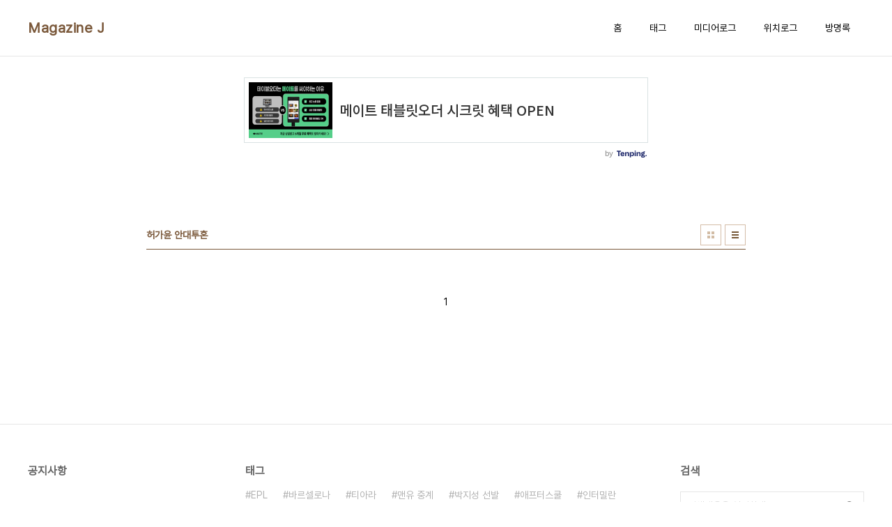

--- FILE ---
content_type: text/html; charset=utf-8
request_url: https://tads.tenping.kr/adbox/showadbox?MediaID=378722&MemberID=null&ADType=null&ADDisplayType=UD8Mia8gyIoT5Z2MT6VB3Q%3d%3d&CampaignID=null&IsContainImage=null&IsContainLogo=null&IsContainPlugin=null&IsContainTpCall=null&DistributionAddID=null&theme=null&ref=https%3A%2F%2Fmagazinej.tistory.com%2Ftag%2F%25ED%2597%2588%25EA%25B0%2580%25EC%259C%25A4%2520%25EC%2595%2588%25EB%258C%2580%25ED%2588%25AC%25ED%2598%25BC&oriref=&ADSeq=0&title=%ED%97%88%EA%B0%80%EC%9C%A4%20%EC%95%88%EB%8C%80%ED%88%AC%ED%98%BC%20%ED%83%9C%EA%B7%B8%EC%9D%98%20%EA%B8%80%20%EB%AA%A9%EB%A1%9D&description=%EC%8B%A0%EA%B0%9C%EB%85%90%20%EB%B8%94%EB%A1%9C%EA%B7%B8%20%EB%A7%A4%EA%B1%B0%EC%A7%84%20J
body_size: 1603
content:

<!DOCTYPE html>
<html lang="ko">
<head>
    <title>국민부업 1인 마케팅 텐핑</title>
    <meta charset="utf-8" />
    <meta http-equiv="X-UA-Compatible" content="IE=edge,chrome=1" />
    <meta name="robots" content="noindex,nofollow" />

    

    <link rel="stylesheet" href="/Content/css/default-adbox.css?v=201811091632">
    <link rel="stylesheet" href="/Content/css/theme-adbox.css">

    <script type="text/javascript" src="//ajax.googleapis.com/ajax/libs/jquery/2.1.0/jquery.min.js"></script>
</head>
<body class="wrap-iframe">

    
    

    <script type="text/javascript" src="//adbox.tenping.kr/sc/tenping.tracking.min.js"></script>
<div id="content" class="page-meg page-smalltype">
    <div class="page-wrap page-list">
        
        <a href="http://yimay.kr/t74g7m609r?tpid=49de2187-7d57-4f6f-ae85-3ab6b7a853d6&PageType=adbox&LogicNo=99&AdboxType=small&impseq=fbffd143-94b0-4abe-86c5-af320720577e" target="_blank" onclick="ta.adboxtracking('click', 'small', 2015091015090001, 2025101617200001, 'https://magazinej.tistory.com/tag/%ED%97%88%EA%B0%80%EC%9C%A4%20%EC%95%88%EB%8C%80%ED%88%AC%ED%98%BC', '', '', '99', 'fbffd143-94b0-4abe-86c5-af320720577e')">
                <div class="page-img"><img src="//img.tenping.kr/Content/Upload/Images/2025101617200001_Dis_20251016172059.png?RS=180x120" alt=""></div>
            <div class="page-txt">
                <strong>메이트 태블릿오더 시크릿 혜택 OPEN</strong>
            </div>
        </a>
        <script type="text/javascript">
            ta.send("impression", "adbox", "small", 2015091015090001, 2025101617200001, 'https://magazinej.tistory.com/tag/%ED%97%88%EA%B0%80%EC%9C%A4%20%EC%95%88%EB%8C%80%ED%88%AC%ED%98%BC', '', '', '99', 'fbffd143-94b0-4abe-86c5-af320720577e');
        </script>

    </div>
    <a href="http://tenping.kr" target="_blank">by<span>TENPING</span></a>
</div>
<script type="text/javascript">
    // 유효노출전송
    var is_send = false;
    window.addEventListener('message', function(e) {
        var msgid = '[view]';
        if (msgid === ('' + event.data).substr(0, msgid.length)) {

            var message = event.data.split(']')[1];

            if (message == 'true' && !is_send) {
                is_send = true;
                ta.send("vimpression", "adbox", "small", 2015091015090001, 2025101617200001, 'https://magazinej.tistory.com/tag/%ED%97%88%EA%B0%80%EC%9C%A4%20%EC%95%88%EB%8C%80%ED%88%AC%ED%98%BC', '', '', '99', 'fbffd143-94b0-4abe-86c5-af320720577e');
            }
        }
    });
</script>

    <script type="text/javascript" src="/scripts/iframeResizer.contentWindow.min.js"></script>

    <script>
        (function (i, s, o, g, r, a, m) {
        i['GoogleAnalyticsObject'] = r; i[r] = i[r] || function () {
            (i[r].q = i[r].q || []).push(arguments)
                }, i[r].l = 1 * new Date(); a = s.createElement(o),
        m = s.getElementsByTagName(o)[0]; a.async = 1; a.src = g; m.parentNode.insertBefore(a, m)
        })(window, document, 'script', '//www.google-analytics.com/analytics.js', 'ga');

    ga('create', 'UA-63208264-1', 'auto');
    ga('send', 'pageview');

    </script>



    <script>
        $(".page-meg").show();
        $("input[type=text], input[type=password]").attr("autocomplete", "off");
    </script>


</body>
</html>

--- FILE ---
content_type: text/html; charset=utf-8
request_url: https://tads.tenping.kr/adbox/showadbox?MediaID=378722&MemberID=null&ADType=null&ADDisplayType=67%2be3LHzHbblsB9oLrOpWQ%3d%3d&CampaignID=null&IsContainImage=null&IsContainLogo=null&IsContainPlugin=null&IsContainTpCall=null&DistributionAddID=null&theme=null&ref=https%3A%2F%2Fmagazinej.tistory.com%2Ftag%2F%25ED%2597%2588%25EA%25B0%2580%25EC%259C%25A4%2520%25EC%2595%2588%25EB%258C%2580%25ED%2588%25AC%25ED%2598%25BC&oriref=&ADSeq=1&title=%ED%97%88%EA%B0%80%EC%9C%A4%20%EC%95%88%EB%8C%80%ED%88%AC%ED%98%BC%20%ED%83%9C%EA%B7%B8%EC%9D%98%20%EA%B8%80%20%EB%AA%A9%EB%A1%9D&description=%EC%8B%A0%EA%B0%9C%EB%85%90%20%EB%B8%94%EB%A1%9C%EA%B7%B8%20%EB%A7%A4%EA%B1%B0%EC%A7%84%20J
body_size: 2122
content:

<!DOCTYPE html>
<html lang="ko">
<head>
    <title>국민부업 1인 마케팅 텐핑</title>
    <meta charset="utf-8" />
    <meta http-equiv="X-UA-Compatible" content="IE=edge,chrome=1" />
    <meta name="robots" content="noindex,nofollow" />

    

    <link rel="stylesheet" href="/Content/css/default-adbox.css?v=201811091632">
    <link rel="stylesheet" href="/Content/css/theme-adbox.css">

    <script type="text/javascript" src="//ajax.googleapis.com/ajax/libs/jquery/2.1.0/jquery.min.js"></script>
</head>
<body class="wrap-iframe">

    
    

    <script type="text/javascript" src="//adbox.tenping.kr/sc/tenping.tracking.min.js"></script>
<div id="content" class="page-meg">
    <ul class="page-wrap page-list03">
                <li>
                    <a href="http://yimay.kr/t616fqrgn9?tpid=1d5efdd8-931a-49ce-bd2b-d341fed63a2a&PageType=adbox&LogicNo=99&AdboxType=list&impseq=4fb047df-d5b0-4018-b2bc-791ea3e2c00d" target="_blank" onclick="ta.adboxtracking('click','list', 2015091015090001, 2020112715080002, 'https://magazinej.tistory.com/tag/%ED%97%88%EA%B0%80%EC%9C%A4%20%EC%95%88%EB%8C%80%ED%88%AC%ED%98%BC', '', '', '99', '4fb047df-d5b0-4018-b2bc-791ea3e2c00d')">
                            <div class="page-img"><img src="//img.tenping.kr/Content/Upload/Images/2020112715080002_Dis_20201127150812.jpg?RS=180x120" alt=""></div>
                        <div class="page-txt">
                            <strong>나의 노블레스 점수는 몇점일까? 엔노블에서 확인해보세요!</strong>
                        </div>
                    </a>
                    <script type="text/javascript">
                        ta.send("impression", "adbox", "list", 2015091015090001, 2020112715080002, 'https://magazinej.tistory.com/tag/%ED%97%88%EA%B0%80%EC%9C%A4%20%EC%95%88%EB%8C%80%ED%88%AC%ED%98%BC', '', '', '99', '4fb047df-d5b0-4018-b2bc-791ea3e2c00d');
                    </script>
                </li>
                <li>
                    <a href="http://yimay.kr/t74g7m609r?tpid=1d5efdd8-931a-49ce-bd2b-d341fed63a2a&PageType=adbox&LogicNo=99&AdboxType=list&impseq=4fb047df-d5b0-4018-b2bc-791ea3e2c00d" target="_blank" onclick="ta.adboxtracking('click','list', 2015091015090001, 2025101617200001, 'https://magazinej.tistory.com/tag/%ED%97%88%EA%B0%80%EC%9C%A4%20%EC%95%88%EB%8C%80%ED%88%AC%ED%98%BC', '', '', '99', '4fb047df-d5b0-4018-b2bc-791ea3e2c00d')">
                            <div class="page-img"><img src="//img.tenping.kr/Content/Upload/Images/2025101617200001_Dis_20251016172059.png?RS=180x120" alt=""></div>
                        <div class="page-txt">
                            <strong>메이트 태블릿오더 시크릿 혜택 OPEN</strong>
                        </div>
                    </a>
                    <script type="text/javascript">
                        ta.send("impression", "adbox", "list", 2015091015090001, 2025101617200001, 'https://magazinej.tistory.com/tag/%ED%97%88%EA%B0%80%EC%9C%A4%20%EC%95%88%EB%8C%80%ED%88%AC%ED%98%BC', '', '', '99', '4fb047df-d5b0-4018-b2bc-791ea3e2c00d');
                    </script>
                </li>
                <li>
                    <a href="http://yimay.kr/t7e27bx1u8?tpid=1d5efdd8-931a-49ce-bd2b-d341fed63a2a&PageType=adbox&LogicNo=99&AdboxType=list&impseq=4fb047df-d5b0-4018-b2bc-791ea3e2c00d" target="_blank" onclick="ta.adboxtracking('click','list', 2015091015090001, 2023112116490001, 'https://magazinej.tistory.com/tag/%ED%97%88%EA%B0%80%EC%9C%A4%20%EC%95%88%EB%8C%80%ED%88%AC%ED%98%BC', '', '', '99', '4fb047df-d5b0-4018-b2bc-791ea3e2c00d')">
                            <div class="page-img"><img src="//img.tenping.kr/Content/Upload/Images/2022020916020001_Dis_20220209160216.jpg?RS=180x120" alt=""></div>
                        <div class="page-txt">
                            <strong>인테리어, 집닥이 정답인 이유</strong>
                        </div>
                    </a>
                    <script type="text/javascript">
                        ta.send("impression", "adbox", "list", 2015091015090001, 2023112116490001, 'https://magazinej.tistory.com/tag/%ED%97%88%EA%B0%80%EC%9C%A4%20%EC%95%88%EB%8C%80%ED%88%AC%ED%98%BC', '', '', '99', '4fb047df-d5b0-4018-b2bc-791ea3e2c00d');
                    </script>
                </li>
                <li>
                    <a href="http://yimay.kr/t74lat1r2x?tpid=1d5efdd8-931a-49ce-bd2b-d341fed63a2a&PageType=adbox&LogicNo=99&AdboxType=list&impseq=4fb047df-d5b0-4018-b2bc-791ea3e2c00d" target="_blank" onclick="ta.adboxtracking('click','list', 2015091015090001, 2025103014010002, 'https://magazinej.tistory.com/tag/%ED%97%88%EA%B0%80%EC%9C%A4%20%EC%95%88%EB%8C%80%ED%88%AC%ED%98%BC', '', '', '99', '4fb047df-d5b0-4018-b2bc-791ea3e2c00d')">
                            <div class="page-img"><img src="//img.tenping.kr/Content/Upload/Images/2025103014010002_Dis_20251230161958.png?RS=180x120" alt=""></div>
                        <div class="page-txt">
                            <strong>쿠쿠렌탈 1월 혜택</strong>
                        </div>
                    </a>
                    <script type="text/javascript">
                        ta.send("impression", "adbox", "list", 2015091015090001, 2025103014010002, 'https://magazinej.tistory.com/tag/%ED%97%88%EA%B0%80%EC%9C%A4%20%EC%95%88%EB%8C%80%ED%88%AC%ED%98%BC', '', '', '99', '4fb047df-d5b0-4018-b2bc-791ea3e2c00d');
                    </script>
                </li>
                <li>
                    <a href="http://yimay.kr/t74lat1r2x?tpid=1d5efdd8-931a-49ce-bd2b-d341fed63a2a&PageType=adbox&LogicNo=99&AdboxType=list&impseq=4fb047df-d5b0-4018-b2bc-791ea3e2c00d" target="_blank" onclick="ta.adboxtracking('click','list', 2015091015090001, 2025103014010002, 'https://magazinej.tistory.com/tag/%ED%97%88%EA%B0%80%EC%9C%A4%20%EC%95%88%EB%8C%80%ED%88%AC%ED%98%BC', '', '', '99', '4fb047df-d5b0-4018-b2bc-791ea3e2c00d')">
                            <div class="page-img"><img src="//img.tenping.kr/Content/Upload/Images/2025103014010002_Dis_20251230161958.png?RS=180x120" alt=""></div>
                        <div class="page-txt">
                            <strong>쿠쿠렌탈 1월 혜택</strong>
                        </div>
                    </a>
                    <script type="text/javascript">
                        ta.send("impression", "adbox", "list", 2015091015090001, 2025103014010002, 'https://magazinej.tistory.com/tag/%ED%97%88%EA%B0%80%EC%9C%A4%20%EC%95%88%EB%8C%80%ED%88%AC%ED%98%BC', '', '', '99', '4fb047df-d5b0-4018-b2bc-791ea3e2c00d');
                    </script>
                </li>

    </ul>
    <a href="http://tenping.kr" target="_blank">by<span>TENPING</span></a>
</div>
<script type="text/javascript">
    // 유효노출전송
    var is_send = false;
    window.addEventListener('message', function(e) {
        var msgid = '[view]';
        if (msgid === ('' + event.data).substr(0, msgid.length)) {

            var message = event.data.split(']')[1];

            if (message == 'true' && !is_send) {
                is_send = true;
                    ta.send("vimpression", "adbox", "list", 2015091015090001, 2020112715080002, 'https://magazinej.tistory.com/tag/%ED%97%88%EA%B0%80%EC%9C%A4%20%EC%95%88%EB%8C%80%ED%88%AC%ED%98%BC', '', '', '99', '4fb047df-d5b0-4018-b2bc-791ea3e2c00d');
                    ta.send("vimpression", "adbox", "list", 2015091015090001, 2025101617200001, 'https://magazinej.tistory.com/tag/%ED%97%88%EA%B0%80%EC%9C%A4%20%EC%95%88%EB%8C%80%ED%88%AC%ED%98%BC', '', '', '99', '4fb047df-d5b0-4018-b2bc-791ea3e2c00d');
                    ta.send("vimpression", "adbox", "list", 2015091015090001, 2023112116490001, 'https://magazinej.tistory.com/tag/%ED%97%88%EA%B0%80%EC%9C%A4%20%EC%95%88%EB%8C%80%ED%88%AC%ED%98%BC', '', '', '99', '4fb047df-d5b0-4018-b2bc-791ea3e2c00d');
                    ta.send("vimpression", "adbox", "list", 2015091015090001, 2025103014010002, 'https://magazinej.tistory.com/tag/%ED%97%88%EA%B0%80%EC%9C%A4%20%EC%95%88%EB%8C%80%ED%88%AC%ED%98%BC', '', '', '99', '4fb047df-d5b0-4018-b2bc-791ea3e2c00d');
                    ta.send("vimpression", "adbox", "list", 2015091015090001, 2025103014010002, 'https://magazinej.tistory.com/tag/%ED%97%88%EA%B0%80%EC%9C%A4%20%EC%95%88%EB%8C%80%ED%88%AC%ED%98%BC', '', '', '99', '4fb047df-d5b0-4018-b2bc-791ea3e2c00d');
            }
        }
    });
</script>
    <script type="text/javascript" src="/scripts/iframeResizer.contentWindow.min.js"></script>

    <script>
        (function (i, s, o, g, r, a, m) {
        i['GoogleAnalyticsObject'] = r; i[r] = i[r] || function () {
            (i[r].q = i[r].q || []).push(arguments)
                }, i[r].l = 1 * new Date(); a = s.createElement(o),
        m = s.getElementsByTagName(o)[0]; a.async = 1; a.src = g; m.parentNode.insertBefore(a, m)
        })(window, document, 'script', '//www.google-analytics.com/analytics.js', 'ga');

    ga('create', 'UA-63208264-1', 'auto');
    ga('send', 'pageview');

    </script>



    <script>
        $(".page-meg").show();
        $("input[type=text], input[type=password]").attr("autocomplete", "off");
    </script>


</body>
</html>